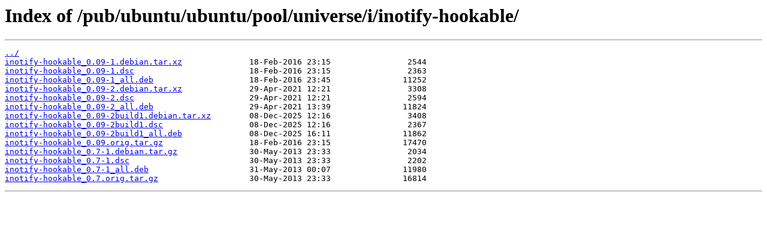

--- FILE ---
content_type: text/html
request_url: https://mirror.cs.jmu.edu/pub/ubuntu/ubuntu/pool/universe/i/inotify-hookable/
body_size: 512
content:
<html>
<head><title>Index of /pub/ubuntu/ubuntu/pool/universe/i/inotify-hookable/</title></head>
<body>
<h1>Index of /pub/ubuntu/ubuntu/pool/universe/i/inotify-hookable/</h1><hr><pre><a href="../">../</a>
<a href="inotify-hookable_0.09-1.debian.tar.xz">inotify-hookable_0.09-1.debian.tar.xz</a>              18-Feb-2016 23:15                2544
<a href="inotify-hookable_0.09-1.dsc">inotify-hookable_0.09-1.dsc</a>                        18-Feb-2016 23:15                2363
<a href="inotify-hookable_0.09-1_all.deb">inotify-hookable_0.09-1_all.deb</a>                    18-Feb-2016 23:45               11252
<a href="inotify-hookable_0.09-2.debian.tar.xz">inotify-hookable_0.09-2.debian.tar.xz</a>              29-Apr-2021 12:21                3308
<a href="inotify-hookable_0.09-2.dsc">inotify-hookable_0.09-2.dsc</a>                        29-Apr-2021 12:21                2594
<a href="inotify-hookable_0.09-2_all.deb">inotify-hookable_0.09-2_all.deb</a>                    29-Apr-2021 13:39               11824
<a href="inotify-hookable_0.09-2build1.debian.tar.xz">inotify-hookable_0.09-2build1.debian.tar.xz</a>        08-Dec-2025 12:16                3408
<a href="inotify-hookable_0.09-2build1.dsc">inotify-hookable_0.09-2build1.dsc</a>                  08-Dec-2025 12:16                2367
<a href="inotify-hookable_0.09-2build1_all.deb">inotify-hookable_0.09-2build1_all.deb</a>              08-Dec-2025 16:11               11862
<a href="inotify-hookable_0.09.orig.tar.gz">inotify-hookable_0.09.orig.tar.gz</a>                  18-Feb-2016 23:15               17470
<a href="inotify-hookable_0.7-1.debian.tar.gz">inotify-hookable_0.7-1.debian.tar.gz</a>               30-May-2013 23:33                2034
<a href="inotify-hookable_0.7-1.dsc">inotify-hookable_0.7-1.dsc</a>                         30-May-2013 23:33                2202
<a href="inotify-hookable_0.7-1_all.deb">inotify-hookable_0.7-1_all.deb</a>                     31-May-2013 00:07               11980
<a href="inotify-hookable_0.7.orig.tar.gz">inotify-hookable_0.7.orig.tar.gz</a>                   30-May-2013 23:33               16814
</pre><hr></body>
</html>
